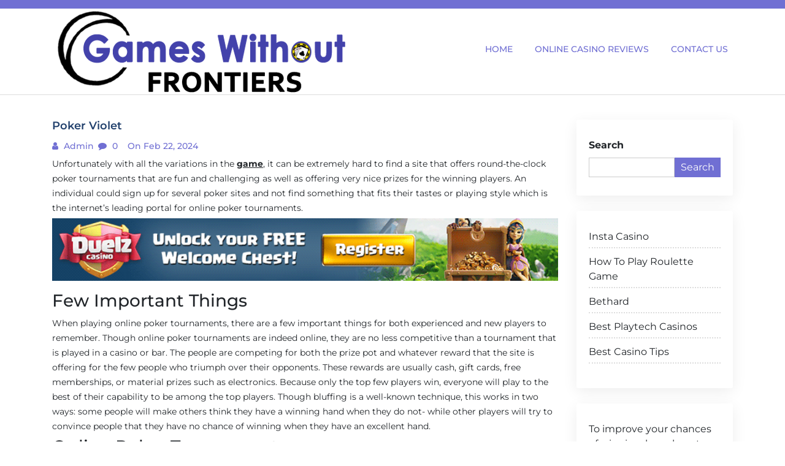

--- FILE ---
content_type: text/html; charset=UTF-8
request_url: http://www.gameswithoutfrontiers.net/poker-violet/
body_size: 40442
content:
<!doctype html>
<html lang="en-US">

<head>
  <meta name="google-site-verification" content="BcdrJAV8HigVHCXK1ZocpxrFJ9PMZAPCHpVGTPR6CAM" />
  <meta charset="UTF-8">
  <meta name="viewport" content="width=device-width, initial-scale=1, shrink-to-fit=no">
  <link rel="profile" href="https://gmpg.org/xfn/11">

  <meta name='robots' content='index, follow, max-image-preview:large, max-snippet:-1, max-video-preview:-1' />

	<!-- This site is optimized with the Yoast SEO plugin v20.2.1 - https://yoast.com/wordpress/plugins/seo/ -->
	<title>Poker Violet</title>
	<meta name="description" content="An individual could sign up for several poker sites and not find something that fits their tastes or playing style which is the internet&#039;s" />
	<link rel="canonical" href="https://www.gameswithoutfrontiers.net/poker-violet/" />
	<meta property="og:locale" content="en_US" />
	<meta property="og:type" content="article" />
	<meta property="og:title" content="Poker Violet" />
	<meta property="og:description" content="An individual could sign up for several poker sites and not find something that fits their tastes or playing style which is the internet&#039;s" />
	<meta property="og:url" content="https://www.gameswithoutfrontiers.net/poker-violet/" />
	<meta property="og:site_name" content="Games Without Frontiers" />
	<meta property="article:published_time" content="2024-02-22T07:36:15+00:00" />
	<meta property="article:modified_time" content="2024-02-22T07:37:26+00:00" />
	<meta property="og:image" content="https://www.gameswithoutfrontiers.net/wp-content/uploads/2024/02/352-1767-Global-1613471931_5.gif" />
	<meta name="author" content="admin" />
	<meta name="twitter:card" content="summary_large_image" />
	<meta name="twitter:label1" content="Written by" />
	<meta name="twitter:data1" content="admin" />
	<meta name="twitter:label2" content="Est. reading time" />
	<meta name="twitter:data2" content="3 minutes" />
	<script type="application/ld+json" class="yoast-schema-graph">{"@context":"https://schema.org","@graph":[{"@type":"Article","@id":"https://www.gameswithoutfrontiers.net/poker-violet/#article","isPartOf":{"@id":"https://www.gameswithoutfrontiers.net/poker-violet/"},"author":{"name":"admin","@id":"http://www.gameswithoutfrontiers.net/#/schema/person/c2f229f49c7c3604cd1848ba27587a7f"},"headline":"Poker Violet","datePublished":"2024-02-22T07:36:15+00:00","dateModified":"2024-02-22T07:37:26+00:00","mainEntityOfPage":{"@id":"https://www.gameswithoutfrontiers.net/poker-violet/"},"wordCount":439,"commentCount":0,"publisher":{"@id":"http://www.gameswithoutfrontiers.net/#organization"},"image":{"@id":"https://www.gameswithoutfrontiers.net/poker-violet/#primaryimage"},"thumbnailUrl":"https://www.gameswithoutfrontiers.net/wp-content/uploads/2024/02/352-1767-Global-1613471931_5.gif","keywords":["Best Casinos","Online Games"],"articleSection":["Poker"],"inLanguage":"en-US","potentialAction":[{"@type":"CommentAction","name":"Comment","target":["https://www.gameswithoutfrontiers.net/poker-violet/#respond"]}]},{"@type":"WebPage","@id":"https://www.gameswithoutfrontiers.net/poker-violet/","url":"https://www.gameswithoutfrontiers.net/poker-violet/","name":"Poker Violet","isPartOf":{"@id":"http://www.gameswithoutfrontiers.net/#website"},"primaryImageOfPage":{"@id":"https://www.gameswithoutfrontiers.net/poker-violet/#primaryimage"},"image":{"@id":"https://www.gameswithoutfrontiers.net/poker-violet/#primaryimage"},"thumbnailUrl":"https://www.gameswithoutfrontiers.net/wp-content/uploads/2024/02/352-1767-Global-1613471931_5.gif","datePublished":"2024-02-22T07:36:15+00:00","dateModified":"2024-02-22T07:37:26+00:00","description":"An individual could sign up for several poker sites and not find something that fits their tastes or playing style which is the internet's","breadcrumb":{"@id":"https://www.gameswithoutfrontiers.net/poker-violet/#breadcrumb"},"inLanguage":"en-US","potentialAction":[{"@type":"ReadAction","target":["https://www.gameswithoutfrontiers.net/poker-violet/"]}]},{"@type":"ImageObject","inLanguage":"en-US","@id":"https://www.gameswithoutfrontiers.net/poker-violet/#primaryimage","url":"https://www.gameswithoutfrontiers.net/wp-content/uploads/2024/02/352-1767-Global-1613471931_5.gif","contentUrl":"https://www.gameswithoutfrontiers.net/wp-content/uploads/2024/02/352-1767-Global-1613471931_5.gif"},{"@type":"BreadcrumbList","@id":"https://www.gameswithoutfrontiers.net/poker-violet/#breadcrumb","itemListElement":[{"@type":"ListItem","position":1,"name":"Home","item":"http://www.gameswithoutfrontiers.net/"},{"@type":"ListItem","position":2,"name":"Poker Violet"}]},{"@type":"WebSite","@id":"http://www.gameswithoutfrontiers.net/#website","url":"http://www.gameswithoutfrontiers.net/","name":"Games Without Frontiers","description":"","publisher":{"@id":"http://www.gameswithoutfrontiers.net/#organization"},"potentialAction":[{"@type":"SearchAction","target":{"@type":"EntryPoint","urlTemplate":"http://www.gameswithoutfrontiers.net/?s={search_term_string}"},"query-input":"required name=search_term_string"}],"inLanguage":"en-US"},{"@type":"Organization","@id":"http://www.gameswithoutfrontiers.net/#organization","name":"Games Without Frontiers","url":"http://www.gameswithoutfrontiers.net/","logo":{"@type":"ImageObject","inLanguage":"en-US","@id":"http://www.gameswithoutfrontiers.net/#/schema/logo/image/","url":"http://www.gameswithoutfrontiers.net/wp-content/uploads/2022/08/logo.png","contentUrl":"http://www.gameswithoutfrontiers.net/wp-content/uploads/2022/08/logo.png","width":483,"height":140,"caption":"Games Without Frontiers"},"image":{"@id":"http://www.gameswithoutfrontiers.net/#/schema/logo/image/"}},{"@type":"Person","@id":"http://www.gameswithoutfrontiers.net/#/schema/person/c2f229f49c7c3604cd1848ba27587a7f","name":"admin","image":{"@type":"ImageObject","inLanguage":"en-US","@id":"http://www.gameswithoutfrontiers.net/#/schema/person/image/","url":"http://1.gravatar.com/avatar/73711f2f7826002abf85ffed3e8d45e8?s=96&d=mm&r=g","contentUrl":"http://1.gravatar.com/avatar/73711f2f7826002abf85ffed3e8d45e8?s=96&d=mm&r=g","caption":"admin"},"sameAs":["http://www.gameswithoutfrontiers.net"],"url":"http://www.gameswithoutfrontiers.net/author/admin/"}]}</script>
	<!-- / Yoast SEO plugin. -->


<link rel="alternate" type="application/rss+xml" title="Games Without Frontiers &raquo; Feed" href="http://www.gameswithoutfrontiers.net/feed/" />
<link rel="alternate" type="application/rss+xml" title="Games Without Frontiers &raquo; Comments Feed" href="http://www.gameswithoutfrontiers.net/comments/feed/" />
<link rel="alternate" type="application/rss+xml" title="Games Without Frontiers &raquo; Poker Violet Comments Feed" href="http://www.gameswithoutfrontiers.net/poker-violet/feed/" />
<script>
window._wpemojiSettings = {"baseUrl":"https:\/\/s.w.org\/images\/core\/emoji\/15.0.3\/72x72\/","ext":".png","svgUrl":"https:\/\/s.w.org\/images\/core\/emoji\/15.0.3\/svg\/","svgExt":".svg","source":{"concatemoji":"http:\/\/www.gameswithoutfrontiers.net\/wp-includes\/js\/wp-emoji-release.min.js?ver=6.5.7"}};
/*! This file is auto-generated */
!function(i,n){var o,s,e;function c(e){try{var t={supportTests:e,timestamp:(new Date).valueOf()};sessionStorage.setItem(o,JSON.stringify(t))}catch(e){}}function p(e,t,n){e.clearRect(0,0,e.canvas.width,e.canvas.height),e.fillText(t,0,0);var t=new Uint32Array(e.getImageData(0,0,e.canvas.width,e.canvas.height).data),r=(e.clearRect(0,0,e.canvas.width,e.canvas.height),e.fillText(n,0,0),new Uint32Array(e.getImageData(0,0,e.canvas.width,e.canvas.height).data));return t.every(function(e,t){return e===r[t]})}function u(e,t,n){switch(t){case"flag":return n(e,"\ud83c\udff3\ufe0f\u200d\u26a7\ufe0f","\ud83c\udff3\ufe0f\u200b\u26a7\ufe0f")?!1:!n(e,"\ud83c\uddfa\ud83c\uddf3","\ud83c\uddfa\u200b\ud83c\uddf3")&&!n(e,"\ud83c\udff4\udb40\udc67\udb40\udc62\udb40\udc65\udb40\udc6e\udb40\udc67\udb40\udc7f","\ud83c\udff4\u200b\udb40\udc67\u200b\udb40\udc62\u200b\udb40\udc65\u200b\udb40\udc6e\u200b\udb40\udc67\u200b\udb40\udc7f");case"emoji":return!n(e,"\ud83d\udc26\u200d\u2b1b","\ud83d\udc26\u200b\u2b1b")}return!1}function f(e,t,n){var r="undefined"!=typeof WorkerGlobalScope&&self instanceof WorkerGlobalScope?new OffscreenCanvas(300,150):i.createElement("canvas"),a=r.getContext("2d",{willReadFrequently:!0}),o=(a.textBaseline="top",a.font="600 32px Arial",{});return e.forEach(function(e){o[e]=t(a,e,n)}),o}function t(e){var t=i.createElement("script");t.src=e,t.defer=!0,i.head.appendChild(t)}"undefined"!=typeof Promise&&(o="wpEmojiSettingsSupports",s=["flag","emoji"],n.supports={everything:!0,everythingExceptFlag:!0},e=new Promise(function(e){i.addEventListener("DOMContentLoaded",e,{once:!0})}),new Promise(function(t){var n=function(){try{var e=JSON.parse(sessionStorage.getItem(o));if("object"==typeof e&&"number"==typeof e.timestamp&&(new Date).valueOf()<e.timestamp+604800&&"object"==typeof e.supportTests)return e.supportTests}catch(e){}return null}();if(!n){if("undefined"!=typeof Worker&&"undefined"!=typeof OffscreenCanvas&&"undefined"!=typeof URL&&URL.createObjectURL&&"undefined"!=typeof Blob)try{var e="postMessage("+f.toString()+"("+[JSON.stringify(s),u.toString(),p.toString()].join(",")+"));",r=new Blob([e],{type:"text/javascript"}),a=new Worker(URL.createObjectURL(r),{name:"wpTestEmojiSupports"});return void(a.onmessage=function(e){c(n=e.data),a.terminate(),t(n)})}catch(e){}c(n=f(s,u,p))}t(n)}).then(function(e){for(var t in e)n.supports[t]=e[t],n.supports.everything=n.supports.everything&&n.supports[t],"flag"!==t&&(n.supports.everythingExceptFlag=n.supports.everythingExceptFlag&&n.supports[t]);n.supports.everythingExceptFlag=n.supports.everythingExceptFlag&&!n.supports.flag,n.DOMReady=!1,n.readyCallback=function(){n.DOMReady=!0}}).then(function(){return e}).then(function(){var e;n.supports.everything||(n.readyCallback(),(e=n.source||{}).concatemoji?t(e.concatemoji):e.wpemoji&&e.twemoji&&(t(e.twemoji),t(e.wpemoji)))}))}((window,document),window._wpemojiSettings);
</script>
<style id='wp-emoji-styles-inline-css'>

	img.wp-smiley, img.emoji {
		display: inline !important;
		border: none !important;
		box-shadow: none !important;
		height: 1em !important;
		width: 1em !important;
		margin: 0 0.07em !important;
		vertical-align: -0.1em !important;
		background: none !important;
		padding: 0 !important;
	}
</style>
<link rel='stylesheet' id='wp-block-library-css' href='http://www.gameswithoutfrontiers.net/wp-includes/css/dist/block-library/style.min.css?ver=6.5.7' media='all' />
<style id='wp-block-library-theme-inline-css'>
.wp-block-audio figcaption{color:#555;font-size:13px;text-align:center}.is-dark-theme .wp-block-audio figcaption{color:#ffffffa6}.wp-block-audio{margin:0 0 1em}.wp-block-code{border:1px solid #ccc;border-radius:4px;font-family:Menlo,Consolas,monaco,monospace;padding:.8em 1em}.wp-block-embed figcaption{color:#555;font-size:13px;text-align:center}.is-dark-theme .wp-block-embed figcaption{color:#ffffffa6}.wp-block-embed{margin:0 0 1em}.blocks-gallery-caption{color:#555;font-size:13px;text-align:center}.is-dark-theme .blocks-gallery-caption{color:#ffffffa6}.wp-block-image figcaption{color:#555;font-size:13px;text-align:center}.is-dark-theme .wp-block-image figcaption{color:#ffffffa6}.wp-block-image{margin:0 0 1em}.wp-block-pullquote{border-bottom:4px solid;border-top:4px solid;color:currentColor;margin-bottom:1.75em}.wp-block-pullquote cite,.wp-block-pullquote footer,.wp-block-pullquote__citation{color:currentColor;font-size:.8125em;font-style:normal;text-transform:uppercase}.wp-block-quote{border-left:.25em solid;margin:0 0 1.75em;padding-left:1em}.wp-block-quote cite,.wp-block-quote footer{color:currentColor;font-size:.8125em;font-style:normal;position:relative}.wp-block-quote.has-text-align-right{border-left:none;border-right:.25em solid;padding-left:0;padding-right:1em}.wp-block-quote.has-text-align-center{border:none;padding-left:0}.wp-block-quote.is-large,.wp-block-quote.is-style-large,.wp-block-quote.is-style-plain{border:none}.wp-block-search .wp-block-search__label{font-weight:700}.wp-block-search__button{border:1px solid #ccc;padding:.375em .625em}:where(.wp-block-group.has-background){padding:1.25em 2.375em}.wp-block-separator.has-css-opacity{opacity:.4}.wp-block-separator{border:none;border-bottom:2px solid;margin-left:auto;margin-right:auto}.wp-block-separator.has-alpha-channel-opacity{opacity:1}.wp-block-separator:not(.is-style-wide):not(.is-style-dots){width:100px}.wp-block-separator.has-background:not(.is-style-dots){border-bottom:none;height:1px}.wp-block-separator.has-background:not(.is-style-wide):not(.is-style-dots){height:2px}.wp-block-table{margin:0 0 1em}.wp-block-table td,.wp-block-table th{word-break:normal}.wp-block-table figcaption{color:#555;font-size:13px;text-align:center}.is-dark-theme .wp-block-table figcaption{color:#ffffffa6}.wp-block-video figcaption{color:#555;font-size:13px;text-align:center}.is-dark-theme .wp-block-video figcaption{color:#ffffffa6}.wp-block-video{margin:0 0 1em}.wp-block-template-part.has-background{margin-bottom:0;margin-top:0;padding:1.25em 2.375em}
</style>
<style id='classic-theme-styles-inline-css'>
/*! This file is auto-generated */
.wp-block-button__link{color:#fff;background-color:#32373c;border-radius:9999px;box-shadow:none;text-decoration:none;padding:calc(.667em + 2px) calc(1.333em + 2px);font-size:1.125em}.wp-block-file__button{background:#32373c;color:#fff;text-decoration:none}
</style>
<style id='global-styles-inline-css'>
body{--wp--preset--color--black: #000000;--wp--preset--color--cyan-bluish-gray: #abb8c3;--wp--preset--color--white: #ffffff;--wp--preset--color--pale-pink: #f78da7;--wp--preset--color--vivid-red: #cf2e2e;--wp--preset--color--luminous-vivid-orange: #ff6900;--wp--preset--color--luminous-vivid-amber: #fcb900;--wp--preset--color--light-green-cyan: #7bdcb5;--wp--preset--color--vivid-green-cyan: #00d084;--wp--preset--color--pale-cyan-blue: #8ed1fc;--wp--preset--color--vivid-cyan-blue: #0693e3;--wp--preset--color--vivid-purple: #9b51e0;--wp--preset--gradient--vivid-cyan-blue-to-vivid-purple: linear-gradient(135deg,rgba(6,147,227,1) 0%,rgb(155,81,224) 100%);--wp--preset--gradient--light-green-cyan-to-vivid-green-cyan: linear-gradient(135deg,rgb(122,220,180) 0%,rgb(0,208,130) 100%);--wp--preset--gradient--luminous-vivid-amber-to-luminous-vivid-orange: linear-gradient(135deg,rgba(252,185,0,1) 0%,rgba(255,105,0,1) 100%);--wp--preset--gradient--luminous-vivid-orange-to-vivid-red: linear-gradient(135deg,rgba(255,105,0,1) 0%,rgb(207,46,46) 100%);--wp--preset--gradient--very-light-gray-to-cyan-bluish-gray: linear-gradient(135deg,rgb(238,238,238) 0%,rgb(169,184,195) 100%);--wp--preset--gradient--cool-to-warm-spectrum: linear-gradient(135deg,rgb(74,234,220) 0%,rgb(151,120,209) 20%,rgb(207,42,186) 40%,rgb(238,44,130) 60%,rgb(251,105,98) 80%,rgb(254,248,76) 100%);--wp--preset--gradient--blush-light-purple: linear-gradient(135deg,rgb(255,206,236) 0%,rgb(152,150,240) 100%);--wp--preset--gradient--blush-bordeaux: linear-gradient(135deg,rgb(254,205,165) 0%,rgb(254,45,45) 50%,rgb(107,0,62) 100%);--wp--preset--gradient--luminous-dusk: linear-gradient(135deg,rgb(255,203,112) 0%,rgb(199,81,192) 50%,rgb(65,88,208) 100%);--wp--preset--gradient--pale-ocean: linear-gradient(135deg,rgb(255,245,203) 0%,rgb(182,227,212) 50%,rgb(51,167,181) 100%);--wp--preset--gradient--electric-grass: linear-gradient(135deg,rgb(202,248,128) 0%,rgb(113,206,126) 100%);--wp--preset--gradient--midnight: linear-gradient(135deg,rgb(2,3,129) 0%,rgb(40,116,252) 100%);--wp--preset--font-size--small: 13px;--wp--preset--font-size--medium: 20px;--wp--preset--font-size--large: 36px;--wp--preset--font-size--x-large: 42px;--wp--preset--spacing--20: 0.44rem;--wp--preset--spacing--30: 0.67rem;--wp--preset--spacing--40: 1rem;--wp--preset--spacing--50: 1.5rem;--wp--preset--spacing--60: 2.25rem;--wp--preset--spacing--70: 3.38rem;--wp--preset--spacing--80: 5.06rem;--wp--preset--shadow--natural: 6px 6px 9px rgba(0, 0, 0, 0.2);--wp--preset--shadow--deep: 12px 12px 50px rgba(0, 0, 0, 0.4);--wp--preset--shadow--sharp: 6px 6px 0px rgba(0, 0, 0, 0.2);--wp--preset--shadow--outlined: 6px 6px 0px -3px rgba(255, 255, 255, 1), 6px 6px rgba(0, 0, 0, 1);--wp--preset--shadow--crisp: 6px 6px 0px rgba(0, 0, 0, 1);}:where(.is-layout-flex){gap: 0.5em;}:where(.is-layout-grid){gap: 0.5em;}body .is-layout-flex{display: flex;}body .is-layout-flex{flex-wrap: wrap;align-items: center;}body .is-layout-flex > *{margin: 0;}body .is-layout-grid{display: grid;}body .is-layout-grid > *{margin: 0;}:where(.wp-block-columns.is-layout-flex){gap: 2em;}:where(.wp-block-columns.is-layout-grid){gap: 2em;}:where(.wp-block-post-template.is-layout-flex){gap: 1.25em;}:where(.wp-block-post-template.is-layout-grid){gap: 1.25em;}.has-black-color{color: var(--wp--preset--color--black) !important;}.has-cyan-bluish-gray-color{color: var(--wp--preset--color--cyan-bluish-gray) !important;}.has-white-color{color: var(--wp--preset--color--white) !important;}.has-pale-pink-color{color: var(--wp--preset--color--pale-pink) !important;}.has-vivid-red-color{color: var(--wp--preset--color--vivid-red) !important;}.has-luminous-vivid-orange-color{color: var(--wp--preset--color--luminous-vivid-orange) !important;}.has-luminous-vivid-amber-color{color: var(--wp--preset--color--luminous-vivid-amber) !important;}.has-light-green-cyan-color{color: var(--wp--preset--color--light-green-cyan) !important;}.has-vivid-green-cyan-color{color: var(--wp--preset--color--vivid-green-cyan) !important;}.has-pale-cyan-blue-color{color: var(--wp--preset--color--pale-cyan-blue) !important;}.has-vivid-cyan-blue-color{color: var(--wp--preset--color--vivid-cyan-blue) !important;}.has-vivid-purple-color{color: var(--wp--preset--color--vivid-purple) !important;}.has-black-background-color{background-color: var(--wp--preset--color--black) !important;}.has-cyan-bluish-gray-background-color{background-color: var(--wp--preset--color--cyan-bluish-gray) !important;}.has-white-background-color{background-color: var(--wp--preset--color--white) !important;}.has-pale-pink-background-color{background-color: var(--wp--preset--color--pale-pink) !important;}.has-vivid-red-background-color{background-color: var(--wp--preset--color--vivid-red) !important;}.has-luminous-vivid-orange-background-color{background-color: var(--wp--preset--color--luminous-vivid-orange) !important;}.has-luminous-vivid-amber-background-color{background-color: var(--wp--preset--color--luminous-vivid-amber) !important;}.has-light-green-cyan-background-color{background-color: var(--wp--preset--color--light-green-cyan) !important;}.has-vivid-green-cyan-background-color{background-color: var(--wp--preset--color--vivid-green-cyan) !important;}.has-pale-cyan-blue-background-color{background-color: var(--wp--preset--color--pale-cyan-blue) !important;}.has-vivid-cyan-blue-background-color{background-color: var(--wp--preset--color--vivid-cyan-blue) !important;}.has-vivid-purple-background-color{background-color: var(--wp--preset--color--vivid-purple) !important;}.has-black-border-color{border-color: var(--wp--preset--color--black) !important;}.has-cyan-bluish-gray-border-color{border-color: var(--wp--preset--color--cyan-bluish-gray) !important;}.has-white-border-color{border-color: var(--wp--preset--color--white) !important;}.has-pale-pink-border-color{border-color: var(--wp--preset--color--pale-pink) !important;}.has-vivid-red-border-color{border-color: var(--wp--preset--color--vivid-red) !important;}.has-luminous-vivid-orange-border-color{border-color: var(--wp--preset--color--luminous-vivid-orange) !important;}.has-luminous-vivid-amber-border-color{border-color: var(--wp--preset--color--luminous-vivid-amber) !important;}.has-light-green-cyan-border-color{border-color: var(--wp--preset--color--light-green-cyan) !important;}.has-vivid-green-cyan-border-color{border-color: var(--wp--preset--color--vivid-green-cyan) !important;}.has-pale-cyan-blue-border-color{border-color: var(--wp--preset--color--pale-cyan-blue) !important;}.has-vivid-cyan-blue-border-color{border-color: var(--wp--preset--color--vivid-cyan-blue) !important;}.has-vivid-purple-border-color{border-color: var(--wp--preset--color--vivid-purple) !important;}.has-vivid-cyan-blue-to-vivid-purple-gradient-background{background: var(--wp--preset--gradient--vivid-cyan-blue-to-vivid-purple) !important;}.has-light-green-cyan-to-vivid-green-cyan-gradient-background{background: var(--wp--preset--gradient--light-green-cyan-to-vivid-green-cyan) !important;}.has-luminous-vivid-amber-to-luminous-vivid-orange-gradient-background{background: var(--wp--preset--gradient--luminous-vivid-amber-to-luminous-vivid-orange) !important;}.has-luminous-vivid-orange-to-vivid-red-gradient-background{background: var(--wp--preset--gradient--luminous-vivid-orange-to-vivid-red) !important;}.has-very-light-gray-to-cyan-bluish-gray-gradient-background{background: var(--wp--preset--gradient--very-light-gray-to-cyan-bluish-gray) !important;}.has-cool-to-warm-spectrum-gradient-background{background: var(--wp--preset--gradient--cool-to-warm-spectrum) !important;}.has-blush-light-purple-gradient-background{background: var(--wp--preset--gradient--blush-light-purple) !important;}.has-blush-bordeaux-gradient-background{background: var(--wp--preset--gradient--blush-bordeaux) !important;}.has-luminous-dusk-gradient-background{background: var(--wp--preset--gradient--luminous-dusk) !important;}.has-pale-ocean-gradient-background{background: var(--wp--preset--gradient--pale-ocean) !important;}.has-electric-grass-gradient-background{background: var(--wp--preset--gradient--electric-grass) !important;}.has-midnight-gradient-background{background: var(--wp--preset--gradient--midnight) !important;}.has-small-font-size{font-size: var(--wp--preset--font-size--small) !important;}.has-medium-font-size{font-size: var(--wp--preset--font-size--medium) !important;}.has-large-font-size{font-size: var(--wp--preset--font-size--large) !important;}.has-x-large-font-size{font-size: var(--wp--preset--font-size--x-large) !important;}
.wp-block-navigation a:where(:not(.wp-element-button)){color: inherit;}
:where(.wp-block-post-template.is-layout-flex){gap: 1.25em;}:where(.wp-block-post-template.is-layout-grid){gap: 1.25em;}
:where(.wp-block-columns.is-layout-flex){gap: 2em;}:where(.wp-block-columns.is-layout-grid){gap: 2em;}
.wp-block-pullquote{font-size: 1.5em;line-height: 1.6;}
</style>
<link rel='stylesheet' id='google-fonts-css' href='http://www.gameswithoutfrontiers.net/wp-content/fonts/af8094ee981369780e526722cd1f68eb.css?ver=1.0.0' media='all' />
<link rel='stylesheet' id='font-awesome-css' href='http://www.gameswithoutfrontiers.net/wp-content/themes/blogfi/assets/css/font-awesome.min.css?ver=1.0.0' media='all' />
<link rel='stylesheet' id='bootstrap-css' href='http://www.gameswithoutfrontiers.net/wp-content/themes/blogfi/assets/css/bootstrap.min.css?ver=1.0.0' media='all' />
<link rel='stylesheet' id='blogfi-style-css' href='http://www.gameswithoutfrontiers.net/wp-content/themes/blogfi/style.css?ver=1.0.0' media='all' />
<link rel='stylesheet' id='responsive-css-css' href='http://www.gameswithoutfrontiers.net/wp-content/themes/blogfi/assets/css/responsive.css?ver=1.0.0' media='all' />
<script src="http://www.gameswithoutfrontiers.net/wp-includes/js/jquery/jquery.min.js?ver=3.7.1" id="jquery-core-js"></script>
<script src="http://www.gameswithoutfrontiers.net/wp-includes/js/jquery/jquery-migrate.min.js?ver=3.4.1" id="jquery-migrate-js"></script>
<link rel="https://api.w.org/" href="http://www.gameswithoutfrontiers.net/wp-json/" /><link rel="alternate" type="application/json" href="http://www.gameswithoutfrontiers.net/wp-json/wp/v2/posts/769" /><link rel="EditURI" type="application/rsd+xml" title="RSD" href="http://www.gameswithoutfrontiers.net/xmlrpc.php?rsd" />
<meta name="generator" content="WordPress 6.5.7" />
<link rel='shortlink' href='http://www.gameswithoutfrontiers.net/?p=769' />
<link rel="alternate" type="application/json+oembed" href="http://www.gameswithoutfrontiers.net/wp-json/oembed/1.0/embed?url=http%3A%2F%2Fwww.gameswithoutfrontiers.net%2Fpoker-violet%2F" />
<link rel="alternate" type="text/xml+oembed" href="http://www.gameswithoutfrontiers.net/wp-json/oembed/1.0/embed?url=http%3A%2F%2Fwww.gameswithoutfrontiers.net%2Fpoker-violet%2F&#038;format=xml" />
<link rel="pingback" href="http://www.gameswithoutfrontiers.net/xmlrpc.php"></head>

<body class="post-template-default single single-post postid-769 single-format-standard wp-custom-logo wp-embed-responsive">
    <div id="page" class="site">
    <a class="skip-link screen-reader-text" href="#primary">Skip to content</a>

    

      <div class="header-top-area">
        <div class="container">
          <div class="row">
            <div class="col-lg-6 col-md-6 col-sm-12">
              <div class="top-contact">
                <ul>
                                    
                </ul>
              </div>
            </div>
            <div class="col-lg-6 col-md-6 col-sm-12 text-right">
              <div class="social-profile">
                <ul>
                                                                      </ul>
              </div>
            </div>
          </div>
        </div>
      </div>
    

    <header id="masthead" class="site-header">
      <div class="header-area">
        <div id="site-nav-wrap">
        <div class="container">
          <div class="row">
            <div class="col-md-12">
              <nav class="main-navigation navbar navbar-expand-lg navbar-light">
                <a href="http://www.gameswithoutfrontiers.net/" class="custom-logo-link" rel="home"><img width="483" height="140" src="http://www.gameswithoutfrontiers.net/wp-content/uploads/2022/08/logo.png" class="custom-logo" alt="Games Without Frontiers" decoding="async" fetchpriority="high" srcset="http://www.gameswithoutfrontiers.net/wp-content/uploads/2022/08/logo.png 483w, http://www.gameswithoutfrontiers.net/wp-content/uploads/2022/08/logo-300x87.png 300w" sizes="(max-width: 483px) 100vw, 483px" /></a>
                <button class="navbar-toggler" type="button" data-toggle="collapse" data-target="#navbarmobile" aria-controls="navbarmobile" aria-expanded="false" aria-label="Toggle navigation">
                  <i class="fa fa-bars" aria-hidden="true"></i>
                </button>

                <div id="navbarmobile" class="collapse navbar-collapse menu"><ul id="primary-menu" class="nav navbar-nav ml-auto nav-pills" itemscope itemtype="http://www.schema.org/SiteNavigationElement"><li  id="menu-item-73" class="menu-item menu-item-type-custom menu-item-object-custom menu-item-home menu-item-73 nav-item"><a itemprop="url" href="http://www.gameswithoutfrontiers.net/" class="nav-link"><span itemprop="name">Home</span></a></li>
<li  id="menu-item-74" class="menu-item menu-item-type-post_type menu-item-object-page menu-item-74 nav-item"><a itemprop="url" href="http://www.gameswithoutfrontiers.net/online-casino-reviews/" class="nav-link"><span itemprop="name">Online Casino Reviews</span></a></li>
<li  id="menu-item-75" class="menu-item menu-item-type-post_type menu-item-object-page menu-item-75 nav-item"><a itemprop="url" href="http://www.gameswithoutfrontiers.net/sample-page/" class="nav-link"><span itemprop="name">Contact Us</span></a></li>
</ul></div>

              </nav>

            </div>
          </div>
        </div>
        </div>
        
      </div>
    </header>
	<main id="primary" class="body-content site-main">
        <div class="container">
            <div class="row">
                <div class="col-lg-9 col-md-9 col-sm-12">

                    <article class="single-news single" id="post-769">
   </a>
   <h4>Poker Violet</h4>
   <ul>
      <li><i class="fa fa-user"></i><a href="#">
         admin         </a>
      </li>
      <li><i class="fa fa-comment"></i>
         0      </li>
      <li><i class="fa fa-clock"></i>
         on Feb 22, 2024      </li>
   </ul>
   <p>
      
<p>Unfortunately with all the variations in the <a href="https://www.newcargames.org/the-casino-roulette-game/"><strong>game</strong></a>, it can be extremely hard to find a site that offers round-the-clock poker tournaments that are fun and challenging as well as offering very nice prizes for the winning players. An individual could sign up for several poker sites and not find something that fits their tastes or playing style which is the internet&#8217;s leading portal for online poker tournaments.</p>



<figure class="wp-block-image size-full is-resized"><a href="https://promotions.duelz.com/en/duelz-v2-video/?programme=aff&amp;source=netrefer&amp;btag=654885_8599193D22264FC694ABA44DDBAD7212"><img decoding="async" width="728" height="90" src="https://www.gameswithoutfrontiers.net/wp-content/uploads/2024/02/352-1767-Global-1613471931_5.gif" alt="" class="wp-image-771" style="width:840px;height:auto"/></a></figure>



<h3 class="wp-block-heading">Few Important Things</h3>



<p>When playing online poker tournaments, there are a few important things for both experienced and new players to remember. Though online poker tournaments are indeed online, they are no less competitive than a tournament that is played in a casino or bar. The people are competing for both the prize pot and whatever reward that the site is offering for the few people who triumph over their opponents. These rewards are usually cash, gift cards, free memberships, or material prizes such as electronics. Because only the top few players win, everyone will play to the best of their capability to be among the top players. Though bluffing is a well-known technique, this works in two ways: some people will make others think they have a winning hand when they do not- while other players will try to convince people that they have no chance of winning when they have an excellent hand.</p>



<h3 class="wp-block-heading">Online Poker Tournament</h3>



<p>People generally do not use the chat feature when they are playing at an online poker tournament. Check out this casino site if you want to emerge as the winner. The registration process is very simple. It is possible to play games within minutes of joining the site. This isn&#8217;t because they are trying to be rude, but because poker is a game of skill as well as luck.</p>



<p>Online poker tournament players will discover that they need to focus on multiple topics. Apart from the hand, they are playing, they also need to keep an eye on what their rivals are doing, the bets that are being made, how much they have to wager, and when large and small blinds will be played. They also need to keep track of the betting increase that occurs when the blinds are played. Someone who ignores anything will ultimately come out on the short end.</p>



<p>While speed poker tournaments last only a few minutes, some can span several hours. Players from all around the world can compete with each other in this sit-and-go tournament format; when they defeat their opponents, they will advance to the next table. Individuals must choose the type of poker variation and the tournament structure that best suits them.</p>
   </p>
</article>

	<nav class="navigation post-navigation" aria-label="Posts">
		<h2 class="screen-reader-text">Post navigation</h2>
		<div class="nav-links"><div class="nav-previous"><a href="http://www.gameswithoutfrontiers.net/roulette-strategy-for-beginners/" rel="prev"><span class="nav-subtitle">Previous:</span> <span class="nav-title">Roulette Strategy for Beginners</span></a></div><div class="nav-next"><a href="http://www.gameswithoutfrontiers.net/simple-blackjac-strategy-guide/" rel="next"><span class="nav-subtitle">Next:</span> <span class="nav-title">Simple Blackjack Strategy Guide</span></a></div></div>
	</nav><div id="comments" class="comments-area">
		<div id="respond" class="comment-respond">
		<h3 id="reply-title" class="comment-reply-title">Leave a Reply <small><a rel="nofollow" id="cancel-comment-reply-link" href="/poker-violet/#respond" style="display:none;">Cancel reply</a></small></h3><form action="http://www.gameswithoutfrontiers.net/wp-comments-post.php" method="post" id="commentform" class="comment-form" novalidate><p class="comment-notes"><span id="email-notes">Your email address will not be published.</span> <span class="required-field-message">Required fields are marked <span class="required">*</span></span></p><p class="comment-form-comment"><label for="comment">Comment <span class="required">*</span></label> <textarea id="comment" name="comment" cols="45" rows="8" maxlength="65525" required></textarea></p><p class="comment-form-author"><label for="author">Name <span class="required">*</span></label> <input id="author" name="author" type="text" value="" size="30" maxlength="245" autocomplete="name" required /></p>
<p class="comment-form-email"><label for="email">Email <span class="required">*</span></label> <input id="email" name="email" type="email" value="" size="30" maxlength="100" aria-describedby="email-notes" autocomplete="email" required /></p>
<p class="comment-form-url"><label for="url">Website</label> <input id="url" name="url" type="url" value="" size="30" maxlength="200" autocomplete="url" /></p>
<p class="comment-form-cookies-consent"><input id="wp-comment-cookies-consent" name="wp-comment-cookies-consent" type="checkbox" value="yes" /> <label for="wp-comment-cookies-consent">Save my name, email, and website in this browser for the next time I comment.</label></p>
<p class="form-submit"><input name="submit" type="submit" id="submit" class="submit" value="Post Comment" /> <input type='hidden' name='comment_post_ID' value='769' id='comment_post_ID' />
<input type='hidden' name='comment_parent' id='comment_parent' value='0' />
</p></form>	</div><!-- #respond -->
	</div><!-- #comments -->
                </div>
                <div class="col-lg-3 col-md-3 col-sm-12">
                    	
<aside id="secondary" class="widget-area">
	<section id="block-38" class="widget widget_block widget_search"><form role="search" method="get" action="http://www.gameswithoutfrontiers.net/" class="wp-block-search__button-outside wp-block-search__text-button wp-block-search"    ><label class="wp-block-search__label" for="wp-block-search__input-1" >Search</label><div class="wp-block-search__inside-wrapper "  style="width: 242px"><input class="wp-block-search__input" id="wp-block-search__input-1" placeholder="" value="" type="search" name="s" required /><button aria-label="Search" class="wp-block-search__button wp-element-button" type="submit" >Search</button></div></form></section><section id="block-8" class="widget widget_block widget_recent_entries"><ul class="wp-block-latest-posts__list wp-block-latest-posts"><li><a class="wp-block-latest-posts__post-title" href="http://www.gameswithoutfrontiers.net/insta-casino/">Insta Casino</a></li>
<li><a class="wp-block-latest-posts__post-title" href="http://www.gameswithoutfrontiers.net/how-to-play-roulette-game/">How To Play Roulette Game</a></li>
<li><a class="wp-block-latest-posts__post-title" href="http://www.gameswithoutfrontiers.net/bethard/">Bethard</a></li>
<li><a class="wp-block-latest-posts__post-title" href="http://www.gameswithoutfrontiers.net/best-playtech-casinos/">Best Playtech Casinos</a></li>
<li><a class="wp-block-latest-posts__post-title" href="http://www.gameswithoutfrontiers.net/best-casino-tips/">Best Casino Tips</a></li>
</ul></section><section id="block-29" class="widget widget_block widget_text">
<p>To improve your chances of winning, learn how to play casino games. Visit <a href="https://casinoselfie.net/" target="_blank" rel="noreferrer noopener">https://casinoselfie.net/ casino-ohne-anmeldung/</a> to learn more about the top games played.</p>
</section><section id="block-32" class="widget widget_block widget_text">
<p>Dive into the world of <a rel="noreferrer noopener" href="https://zimplercasinos.fi" data-type="link" data-id="https://zimplercasinos.fi" target="_blank">zimpler casinos</a> games! Enjoy the thrill, bonuses, and excitement of casino gaming right at your fingertips.</p>
</section><section id="block-35" class="widget widget_block widget_text">
<p>"Wohnen in Deutschland und auf der Suche nach dem No-Account-Casino? Hier ist das "<strong><a href="https://onlinecasinoohneanmeldung.io" data-type="link" data-id="https://casinoselfie.net/casino-ohne-anmeldung/" target="_blank" rel="noreferrer noopener">casino ohne anmeldung</a></strong>"</p>
</section><section id="block-40" class="widget widget_block widget_text">
<p>Grab casino bonuses for more fun here at <strong><a href="http://Oddstips.io" target="_blank" rel="noreferrer noopener">Oddstips.io</a></strong>! Enjoy extra cash, free spins &amp; rewards to enhance your gaming experience. </p>
</section><section id="block-42" class="widget widget_block widget_text">
<p>Click link: <a href="https://highmoneycasinos.com/" target="_blank" rel="noreferrer noopener"><strong><em>https://highmoneycasinos .com/</em></strong></a></p>
</section><section id="block-48" class="widget widget_block widget_text">
<p>For mer informasjon : <a href="http://casinonorge.net"><strong>casinonorge.net</strong></a></p>
</section><section id="block-27" class="widget widget_block"><h2 class="widget-title">Categories</h2><div class="wp-widget-group__inner-blocks">
<div class="wp-block-columns is-layout-flex wp-container-core-columns-is-layout-2 wp-block-columns-is-layout-flex">
<div class="wp-block-column is-vertically-aligned-center is-layout-flow wp-block-column-is-layout-flow" style="flex-basis:100%">
<div class="wp-block-group"><div class="wp-block-group__inner-container is-layout-constrained wp-block-group-is-layout-constrained"><ul class="wp-block-categories-list wp-block-categories">	<li class="cat-item cat-item-180"><a href="http://www.gameswithoutfrontiers.net/category/baccarat/">Baccarat</a>
</li>
	<li class="cat-item cat-item-171"><a href="http://www.gameswithoutfrontiers.net/category/blackjack/">Blackjack</a>
</li>
	<li class="cat-item cat-item-204"><a href="http://www.gameswithoutfrontiers.net/category/keno/">Keno</a>
</li>
	<li class="cat-item cat-item-3"><a href="http://www.gameswithoutfrontiers.net/category/online-casinos/">Online Casinos</a>
</li>
	<li class="cat-item cat-item-15"><a href="http://www.gameswithoutfrontiers.net/category/online-gambling/">Online Gambling</a>
</li>
	<li class="cat-item cat-item-152"><a href="http://www.gameswithoutfrontiers.net/category/poker/">Poker</a>
</li>
	<li class="cat-item cat-item-173"><a href="http://www.gameswithoutfrontiers.net/category/roulette/">Roulette</a>
</li>
	<li class="cat-item cat-item-155"><a href="http://www.gameswithoutfrontiers.net/category/slot-machine/">Slot Machine</a>
</li>
	<li class="cat-item cat-item-1"><a href="http://www.gameswithoutfrontiers.net/category/uncategorized/">Uncategorized</a>
</li>
</ul></div></div>
</div>
</div>
</div></section></aside><!-- #secondary -->
                </div>
            </div>
        </div>



	</main><!-- #main -->



<footer class="footer-area">
  <div class="container">
    <div class="row">
      <div class="col-md-12">
        <div class="footer text-center">
          <p>
            Copyright 2026 © Blogfi by <a href="https://profile.wordpress.org/jahidcse">Jahid Hasan</a> All Rights Reserved.          </p>
        </div>
      </div>
    </div>
  </div>
</footer>


<style id='core-block-supports-inline-css'>
.wp-container-core-columns-is-layout-1.wp-container-core-columns-is-layout-1{flex-wrap:nowrap;}.wp-container-core-columns-is-layout-2.wp-container-core-columns-is-layout-2{flex-wrap:nowrap;}
</style>
<script src="http://www.gameswithoutfrontiers.net/wp-content/themes/blogfi/assets/js/bootstrap.min.js?ver=1.0.0" id="bootstrap-js"></script>
<script src="http://www.gameswithoutfrontiers.net/wp-content/themes/blogfi/assets/js/main.js?ver=1.0.0" id="main-js"></script>
<script src="http://www.gameswithoutfrontiers.net/wp-content/themes/blogfi/assets/js/navigation.js?ver=1.0.0" id="blogfi-navigation-js"></script>
<script src="http://www.gameswithoutfrontiers.net/wp-includes/js/comment-reply.min.js?ver=6.5.7" id="comment-reply-js" async data-wp-strategy="async"></script>

</body>
</html>


--- FILE ---
content_type: application/javascript
request_url: http://www.gameswithoutfrontiers.net/wp-content/themes/blogfi/assets/js/main.js?ver=1.0.0
body_size: 45
content:
jQuery(document).ready(function(){
  

});